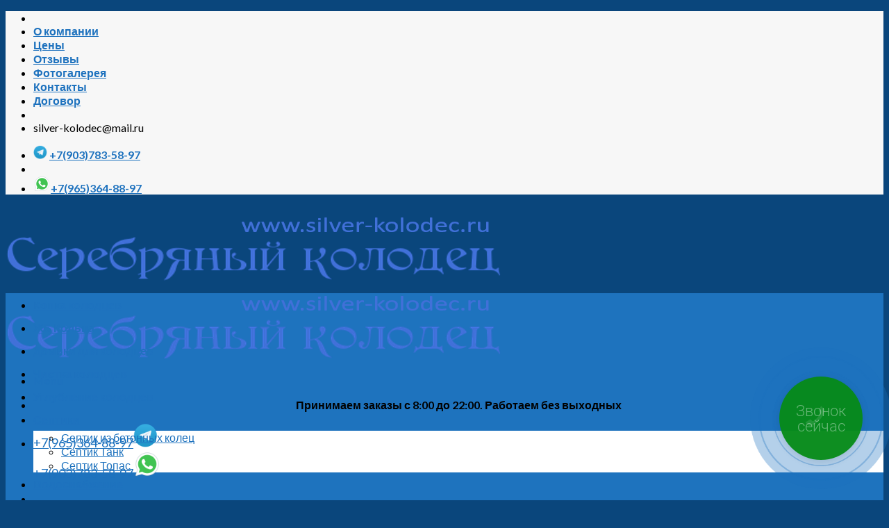

--- FILE ---
content_type: text/html; charset=UTF-8
request_url: https://silver-kolodec.ru/otoplenie/
body_size: 98113
content:
<!DOCTYPE html>
<!--[if IE 9 ]> <html lang="ru-RU" prefix="og: https://ogp.me/ns#" class="ie9 loading-site no-js"> <![endif]-->
<!--[if IE 8 ]> <html lang="ru-RU" prefix="og: https://ogp.me/ns#" class="ie8 loading-site no-js"> <![endif]-->
<!--[if (gte IE 9)|!(IE)]><!--><html lang="ru-RU" prefix="og: https://ogp.me/ns#" class="loading-site no-js"> <!--<![endif]-->
<head>
	<meta charset="UTF-8" />
	<link rel="profile" href="https://gmpg.org/xfn/11" />
	<link rel="pingback" href="https://silver-kolodec.ru/xmlrpc.php" />

	<script>(function(html){html.className = html.className.replace(/\bno-js\b/,'js')})(document.documentElement);</script>
	<style>img:is([sizes="auto" i], [sizes^="auto," i]) { contain-intrinsic-size: 3000px 1500px }</style>
	<meta name="viewport" content="width=device-width, initial-scale=1, maximum-scale=1" />
<!-- SEO от Rank Math - https://rankmath.com/ -->
<title>Монтаж отопления в частном доме в Москве и Московской области - Серебряный Колодец</title>
<meta name="description" content="Монтируем отопление в частных домах в Москве и в Московской области. Лучшие качество и цена. Договор! Гарантия! ☎️ Звоните +7(903)783-58-97, +7(965)364-88-97"/>
<meta name="robots" content="follow, index, max-snippet:-1, max-video-preview:-1, max-image-preview:large"/>
<link rel="canonical" href="https://silver-kolodec.ru/otoplenie/" />
<meta property="og:locale" content="ru_RU" />
<meta property="og:type" content="article" />
<meta property="og:title" content="Монтаж отопления в частном доме в Москве и Московской области - Серебряный Колодец" />
<meta property="og:description" content="Монтируем отопление в частных домах в Москве и в Московской области. Лучшие качество и цена. Договор! Гарантия! ☎️ Звоните +7(903)783-58-97, +7(965)364-88-97" />
<meta property="og:url" content="https://silver-kolodec.ru/otoplenie/" />
<meta property="og:site_name" content="Серебряный Колодец" />
<meta property="og:updated_time" content="2025-02-17T11:27:17+03:00" />
<meta name="twitter:card" content="summary_large_image" />
<meta name="twitter:title" content="Монтаж отопления в частном доме в Москве и Московской области - Серебряный Колодец" />
<meta name="twitter:description" content="Монтируем отопление в частных домах в Москве и в Московской области. Лучшие качество и цена. Договор! Гарантия! ☎️ Звоните +7(903)783-58-97, +7(965)364-88-97" />
<meta name="twitter:label1" content="Время чтения" />
<meta name="twitter:data1" content="6 минут" />
<script type="application/ld+json" class="rank-math-schema">{"@context":"https://schema.org","@graph":[{"@type":"BreadcrumbList","@id":"https://silver-kolodec.ru/otoplenie/#breadcrumb","itemListElement":[{"@type":"ListItem","position":"1","item":{"@id":"https://silver-kolodec.ru","name":"\u0413\u043b\u0430\u0432\u043d\u0430\u044f \u0441\u0442\u0440\u0430\u043d\u0438\u0446\u0430"}},{"@type":"ListItem","position":"2","item":{"@id":"https://silver-kolodec.ru/otoplenie/","name":"\u041e\u0442\u043e\u043f\u043b\u0435\u043d\u0438\u0435"}}]}]}</script>
<!-- /Rank Math WordPress SEO плагин -->

<link rel='dns-prefetch' href='//cdn.jsdelivr.net' />
<link rel='dns-prefetch' href='//use.fontawesome.com' />
<link rel='dns-prefetch' href='//fonts.googleapis.com' />
<link rel="alternate" type="application/rss+xml" title="Серебряный Колодец &raquo; Лента" href="https://silver-kolodec.ru/feed/" />
<link rel="alternate" type="application/rss+xml" title="Серебряный Колодец &raquo; Лента комментариев" href="https://silver-kolodec.ru/comments/feed/" />
<link rel="prefetch" href="https://silver-kolodec.ru/wp-content/themes/flatsome/assets/js/chunk.countup.fe2c1016.js" />
<link rel="prefetch" href="https://silver-kolodec.ru/wp-content/themes/flatsome/assets/js/chunk.sticky-sidebar.a58a6557.js" />
<link rel="prefetch" href="https://silver-kolodec.ru/wp-content/themes/flatsome/assets/js/chunk.tooltips.29144c1c.js" />
<link rel="prefetch" href="https://silver-kolodec.ru/wp-content/themes/flatsome/assets/js/chunk.vendors-popups.947eca5c.js" />
<link rel="prefetch" href="https://silver-kolodec.ru/wp-content/themes/flatsome/assets/js/chunk.vendors-slider.f0d2cbc9.js" />
<script type="text/javascript">
/* <![CDATA[ */
window._wpemojiSettings = {"baseUrl":"https:\/\/s.w.org\/images\/core\/emoji\/15.0.3\/72x72\/","ext":".png","svgUrl":"https:\/\/s.w.org\/images\/core\/emoji\/15.0.3\/svg\/","svgExt":".svg","source":{"concatemoji":"\/\/silver-kolodec.ru\/wp-includes\/js\/wp-emoji-release.min.js?ver=6.7.4"}};
/*! This file is auto-generated */
!function(i,n){var o,s,e;function c(e){try{var t={supportTests:e,timestamp:(new Date).valueOf()};sessionStorage.setItem(o,JSON.stringify(t))}catch(e){}}function p(e,t,n){e.clearRect(0,0,e.canvas.width,e.canvas.height),e.fillText(t,0,0);var t=new Uint32Array(e.getImageData(0,0,e.canvas.width,e.canvas.height).data),r=(e.clearRect(0,0,e.canvas.width,e.canvas.height),e.fillText(n,0,0),new Uint32Array(e.getImageData(0,0,e.canvas.width,e.canvas.height).data));return t.every(function(e,t){return e===r[t]})}function u(e,t,n){switch(t){case"flag":return n(e,"\ud83c\udff3\ufe0f\u200d\u26a7\ufe0f","\ud83c\udff3\ufe0f\u200b\u26a7\ufe0f")?!1:!n(e,"\ud83c\uddfa\ud83c\uddf3","\ud83c\uddfa\u200b\ud83c\uddf3")&&!n(e,"\ud83c\udff4\udb40\udc67\udb40\udc62\udb40\udc65\udb40\udc6e\udb40\udc67\udb40\udc7f","\ud83c\udff4\u200b\udb40\udc67\u200b\udb40\udc62\u200b\udb40\udc65\u200b\udb40\udc6e\u200b\udb40\udc67\u200b\udb40\udc7f");case"emoji":return!n(e,"\ud83d\udc26\u200d\u2b1b","\ud83d\udc26\u200b\u2b1b")}return!1}function f(e,t,n){var r="undefined"!=typeof WorkerGlobalScope&&self instanceof WorkerGlobalScope?new OffscreenCanvas(300,150):i.createElement("canvas"),a=r.getContext("2d",{willReadFrequently:!0}),o=(a.textBaseline="top",a.font="600 32px Arial",{});return e.forEach(function(e){o[e]=t(a,e,n)}),o}function t(e){var t=i.createElement("script");t.src=e,t.defer=!0,i.head.appendChild(t)}"undefined"!=typeof Promise&&(o="wpEmojiSettingsSupports",s=["flag","emoji"],n.supports={everything:!0,everythingExceptFlag:!0},e=new Promise(function(e){i.addEventListener("DOMContentLoaded",e,{once:!0})}),new Promise(function(t){var n=function(){try{var e=JSON.parse(sessionStorage.getItem(o));if("object"==typeof e&&"number"==typeof e.timestamp&&(new Date).valueOf()<e.timestamp+604800&&"object"==typeof e.supportTests)return e.supportTests}catch(e){}return null}();if(!n){if("undefined"!=typeof Worker&&"undefined"!=typeof OffscreenCanvas&&"undefined"!=typeof URL&&URL.createObjectURL&&"undefined"!=typeof Blob)try{var e="postMessage("+f.toString()+"("+[JSON.stringify(s),u.toString(),p.toString()].join(",")+"));",r=new Blob([e],{type:"text/javascript"}),a=new Worker(URL.createObjectURL(r),{name:"wpTestEmojiSupports"});return void(a.onmessage=function(e){c(n=e.data),a.terminate(),t(n)})}catch(e){}c(n=f(s,u,p))}t(n)}).then(function(e){for(var t in e)n.supports[t]=e[t],n.supports.everything=n.supports.everything&&n.supports[t],"flag"!==t&&(n.supports.everythingExceptFlag=n.supports.everythingExceptFlag&&n.supports[t]);n.supports.everythingExceptFlag=n.supports.everythingExceptFlag&&!n.supports.flag,n.DOMReady=!1,n.readyCallback=function(){n.DOMReady=!0}}).then(function(){return e}).then(function(){var e;n.supports.everything||(n.readyCallback(),(e=n.source||{}).concatemoji?t(e.concatemoji):e.wpemoji&&e.twemoji&&(t(e.twemoji),t(e.wpemoji)))}))}((window,document),window._wpemojiSettings);
/* ]]> */
</script>
<style id='wp-emoji-styles-inline-css' type='text/css'>

	img.wp-smiley, img.emoji {
		display: inline !important;
		border: none !important;
		box-shadow: none !important;
		height: 1em !important;
		width: 1em !important;
		margin: 0 0.07em !important;
		vertical-align: -0.1em !important;
		background: none !important;
		padding: 0 !important;
	}
</style>
<style id='wp-block-library-inline-css' type='text/css'>
:root{--wp-admin-theme-color:#007cba;--wp-admin-theme-color--rgb:0,124,186;--wp-admin-theme-color-darker-10:#006ba1;--wp-admin-theme-color-darker-10--rgb:0,107,161;--wp-admin-theme-color-darker-20:#005a87;--wp-admin-theme-color-darker-20--rgb:0,90,135;--wp-admin-border-width-focus:2px;--wp-block-synced-color:#7a00df;--wp-block-synced-color--rgb:122,0,223;--wp-bound-block-color:var(--wp-block-synced-color)}@media (min-resolution:192dpi){:root{--wp-admin-border-width-focus:1.5px}}.wp-element-button{cursor:pointer}:root{--wp--preset--font-size--normal:16px;--wp--preset--font-size--huge:42px}:root .has-very-light-gray-background-color{background-color:#eee}:root .has-very-dark-gray-background-color{background-color:#313131}:root .has-very-light-gray-color{color:#eee}:root .has-very-dark-gray-color{color:#313131}:root .has-vivid-green-cyan-to-vivid-cyan-blue-gradient-background{background:linear-gradient(135deg,#00d084,#0693e3)}:root .has-purple-crush-gradient-background{background:linear-gradient(135deg,#34e2e4,#4721fb 50%,#ab1dfe)}:root .has-hazy-dawn-gradient-background{background:linear-gradient(135deg,#faaca8,#dad0ec)}:root .has-subdued-olive-gradient-background{background:linear-gradient(135deg,#fafae1,#67a671)}:root .has-atomic-cream-gradient-background{background:linear-gradient(135deg,#fdd79a,#004a59)}:root .has-nightshade-gradient-background{background:linear-gradient(135deg,#330968,#31cdcf)}:root .has-midnight-gradient-background{background:linear-gradient(135deg,#020381,#2874fc)}.has-regular-font-size{font-size:1em}.has-larger-font-size{font-size:2.625em}.has-normal-font-size{font-size:var(--wp--preset--font-size--normal)}.has-huge-font-size{font-size:var(--wp--preset--font-size--huge)}.has-text-align-center{text-align:center}.has-text-align-left{text-align:left}.has-text-align-right{text-align:right}#end-resizable-editor-section{display:none}.aligncenter{clear:both}.items-justified-left{justify-content:flex-start}.items-justified-center{justify-content:center}.items-justified-right{justify-content:flex-end}.items-justified-space-between{justify-content:space-between}.screen-reader-text{border:0;clip:rect(1px,1px,1px,1px);clip-path:inset(50%);height:1px;margin:-1px;overflow:hidden;padding:0;position:absolute;width:1px;word-wrap:normal!important}.screen-reader-text:focus{background-color:#ddd;clip:auto!important;clip-path:none;color:#444;display:block;font-size:1em;height:auto;left:5px;line-height:normal;padding:15px 23px 14px;text-decoration:none;top:5px;width:auto;z-index:100000}html :where(.has-border-color){border-style:solid}html :where([style*=border-top-color]){border-top-style:solid}html :where([style*=border-right-color]){border-right-style:solid}html :where([style*=border-bottom-color]){border-bottom-style:solid}html :where([style*=border-left-color]){border-left-style:solid}html :where([style*=border-width]){border-style:solid}html :where([style*=border-top-width]){border-top-style:solid}html :where([style*=border-right-width]){border-right-style:solid}html :where([style*=border-bottom-width]){border-bottom-style:solid}html :where([style*=border-left-width]){border-left-style:solid}html :where(img[class*=wp-image-]){height:auto;max-width:100%}:where(figure){margin:0 0 1em}html :where(.is-position-sticky){--wp-admin--admin-bar--position-offset:var(--wp-admin--admin-bar--height,0px)}@media screen and (max-width:600px){html :where(.is-position-sticky){--wp-admin--admin-bar--position-offset:0px}}
</style>
<style id='classic-theme-styles-inline-css' type='text/css'>
/*! This file is auto-generated */
.wp-block-button__link{color:#fff;background-color:#32373c;border-radius:9999px;box-shadow:none;text-decoration:none;padding:calc(.667em + 2px) calc(1.333em + 2px);font-size:1.125em}.wp-block-file__button{background:#32373c;color:#fff;text-decoration:none}
</style>
<link rel='stylesheet' id='buttonizer_frontend_style-css' href='//silver-kolodec.ru/wp-content/plugins/buttonizer-multifunctional-button-premium/assets/frontend__premium_only.css?v=2c837ab2c7cadbdc35b5bd7115e9eff1&#038;ver=6.7.4' type='text/css' media='all' />
<link rel='stylesheet' id='buttonizer-icon-library-css' href='//use.fontawesome.com/releases/v5.14.0/css/all.css?ver=6.7.4' type='text/css' media='all' />
<link rel='stylesheet' id='contact-form-7-css' href='//silver-kolodec.ru/wp-content/plugins/contact-form-7/includes/css/styles.css?ver=6.0.4' type='text/css' media='all' />
<link rel='stylesheet' id='dalt-general-css' href='//silver-kolodec.ru/wp-content/plugins/league-table/public/assets/css/general-min.css?ver=2.09' type='text/css' media='all' />
<link rel='stylesheet' id='flatsome-main-css' href='//silver-kolodec.ru/wp-content/themes/flatsome/assets/css/flatsome.css?ver=3.15.6' type='text/css' media='all' />
<style id='flatsome-main-inline-css' type='text/css'>
@font-face {
				font-family: "fl-icons";
				font-display: block;
				src: url(https://silver-kolodec.ru/wp-content/themes/flatsome/assets/css/icons/fl-icons.eot?v=3.15.6);
				src:
					url(https://silver-kolodec.ru/wp-content/themes/flatsome/assets/css/icons/fl-icons.eot#iefix?v=3.15.6) format("embedded-opentype"),
					url(https://silver-kolodec.ru/wp-content/themes/flatsome/assets/css/icons/fl-icons.woff2?v=3.15.6) format("woff2"),
					url(https://silver-kolodec.ru/wp-content/themes/flatsome/assets/css/icons/fl-icons.ttf?v=3.15.6) format("truetype"),
					url(https://silver-kolodec.ru/wp-content/themes/flatsome/assets/css/icons/fl-icons.woff?v=3.15.6) format("woff"),
					url(https://silver-kolodec.ru/wp-content/themes/flatsome/assets/css/icons/fl-icons.svg?v=3.15.6#fl-icons) format("svg");
			}
</style>
<link rel='stylesheet' id='flatsome-style-css' href='//silver-kolodec.ru/wp-content/themes/flatsome-child/style.css?ver=3.0' type='text/css' media='all' />
<link rel='stylesheet' id='flatsome-googlefonts-css' href='//fonts.googleapis.com/css?family=Lato%3Aregular%2C700%2C400%2C700%7CDancing+Script%3Aregular%2C400&#038;display=swap&#038;ver=3.9' type='text/css' media='all' />
<script type="text/javascript" src="//silver-kolodec.ru/wp-includes/js/jquery/jquery.min.js?ver=3.7.1" id="jquery-core-js"></script>
<script type="text/javascript" src="//silver-kolodec.ru/wp-includes/js/jquery/jquery-migrate.min.js?ver=3.4.1" id="jquery-migrate-js"></script>
<link rel="https://api.w.org/" href="https://silver-kolodec.ru/wp-json/" /><link rel="alternate" title="JSON" type="application/json" href="https://silver-kolodec.ru/wp-json/wp/v2/pages/1077" /><link rel="EditURI" type="application/rsd+xml" title="RSD" href="https://silver-kolodec.ru/xmlrpc.php?rsd" />
<meta name="generator" content="WordPress 6.7.4" />
<link rel='shortlink' href='https://silver-kolodec.ru/?p=1077' />
<link rel="alternate" title="oEmbed (JSON)" type="application/json+oembed" href="https://silver-kolodec.ru/wp-json/oembed/1.0/embed?url=https%3A%2F%2Fsilver-kolodec.ru%2Fotoplenie%2F" />
<link rel="alternate" title="oEmbed (XML)" type="text/xml+oembed" href="https://silver-kolodec.ru/wp-json/oembed/1.0/embed?url=https%3A%2F%2Fsilver-kolodec.ru%2Fotoplenie%2F&#038;format=xml" />
<link href="https://fonts.googleapis.com/css?family=Open+Sans&#038;subset=cyrillic,cyrillic-ext,greek,greek-ext,latin-ext,vietnamese" rel="stylesheet"><style>.bg{opacity: 0; transition: opacity 1s; -webkit-transition: opacity 1s;} .bg-loaded{opacity: 1;}</style><!--[if IE]><link rel="stylesheet" type="text/css" href="https://silver-kolodec.ru/wp-content/themes/flatsome/assets/css/ie-fallback.css"><script src="//cdnjs.cloudflare.com/ajax/libs/html5shiv/3.6.1/html5shiv.js"></script><script>var head = document.getElementsByTagName('head')[0],style = document.createElement('style');style.type = 'text/css';style.styleSheet.cssText = ':before,:after{content:none !important';head.appendChild(style);setTimeout(function(){head.removeChild(style);}, 0);</script><script src="https://silver-kolodec.ru/wp-content/themes/flatsome/assets/libs/ie-flexibility.js"></script><![endif]--><style id="custom-css" type="text/css">:root {--primary-color: #1e72be;}.header-main{height: 110px}#logo img{max-height: 110px}#logo{width:300px;}.header-bottom{min-height: 30px}.header-top{min-height: 30px}.transparent .header-main{height: 90px}.transparent #logo img{max-height: 90px}.has-transparent + .page-title:first-of-type,.has-transparent + #main > .page-title,.has-transparent + #main > div > .page-title,.has-transparent + #main .page-header-wrapper:first-of-type .page-title{padding-top: 170px;}.header.show-on-scroll,.stuck .header-main{height:90px!important}.stuck #logo img{max-height: 90px!important}.search-form{ width: 93%;}.header-bg-color {background-color: #ffffff}.header-bottom {background-color: #1E73BE}.stuck .header-main .nav > li > a{line-height: 50px }.header-bottom-nav > li > a{line-height: 33px }@media (max-width: 549px) {.header-main{height: 70px}#logo img{max-height: 70px}}.nav-dropdown-has-arrow.nav-dropdown-has-border li.has-dropdown:before{border-bottom-color: #FFFFFF;}.nav .nav-dropdown{border-color: #FFFFFF }.nav-dropdown-has-arrow li.has-dropdown:after{border-bottom-color: #FFFFFF;}.nav .nav-dropdown{background-color: #FFFFFF}.header-top{background-color:#F7F7F7!important;}/* Color */.accordion-title.active, .has-icon-bg .icon .icon-inner,.logo a, .primary.is-underline, .primary.is-link, .badge-outline .badge-inner, .nav-outline > li.active> a,.nav-outline >li.active > a, .cart-icon strong,[data-color='primary'], .is-outline.primary{color: #1e72be;}/* Color !important */[data-text-color="primary"]{color: #1e72be!important;}/* Background Color */[data-text-bg="primary"]{background-color: #1e72be;}/* Background */.scroll-to-bullets a,.featured-title, .label-new.menu-item > a:after, .nav-pagination > li > .current,.nav-pagination > li > span:hover,.nav-pagination > li > a:hover,.has-hover:hover .badge-outline .badge-inner,button[type="submit"], .button.wc-forward:not(.checkout):not(.checkout-button), .button.submit-button, .button.primary:not(.is-outline),.featured-table .title,.is-outline:hover, .has-icon:hover .icon-label,.nav-dropdown-bold .nav-column li > a:hover, .nav-dropdown.nav-dropdown-bold > li > a:hover, .nav-dropdown-bold.dark .nav-column li > a:hover, .nav-dropdown.nav-dropdown-bold.dark > li > a:hover, .header-vertical-menu__opener ,.is-outline:hover, .tagcloud a:hover,.grid-tools a, input[type='submit']:not(.is-form), .box-badge:hover .box-text, input.button.alt,.nav-box > li > a:hover,.nav-box > li.active > a,.nav-pills > li.active > a ,.current-dropdown .cart-icon strong, .cart-icon:hover strong, .nav-line-bottom > li > a:before, .nav-line-grow > li > a:before, .nav-line > li > a:before,.banner, .header-top, .slider-nav-circle .flickity-prev-next-button:hover svg, .slider-nav-circle .flickity-prev-next-button:hover .arrow, .primary.is-outline:hover, .button.primary:not(.is-outline), input[type='submit'].primary, input[type='submit'].primary, input[type='reset'].button, input[type='button'].primary, .badge-inner{background-color: #1e72be;}/* Border */.nav-vertical.nav-tabs > li.active > a,.scroll-to-bullets a.active,.nav-pagination > li > .current,.nav-pagination > li > span:hover,.nav-pagination > li > a:hover,.has-hover:hover .badge-outline .badge-inner,.accordion-title.active,.featured-table,.is-outline:hover, .tagcloud a:hover,blockquote, .has-border, .cart-icon strong:after,.cart-icon strong,.blockUI:before, .processing:before,.loading-spin, .slider-nav-circle .flickity-prev-next-button:hover svg, .slider-nav-circle .flickity-prev-next-button:hover .arrow, .primary.is-outline:hover{border-color: #1e72be}.nav-tabs > li.active > a{border-top-color: #1e72be}.widget_shopping_cart_content .blockUI.blockOverlay:before { border-left-color: #1e72be }.woocommerce-checkout-review-order .blockUI.blockOverlay:before { border-left-color: #1e72be }/* Fill */.slider .flickity-prev-next-button:hover svg,.slider .flickity-prev-next-button:hover .arrow{fill: #1e72be;}/* Background Color */[data-icon-label]:after, .secondary.is-underline:hover,.secondary.is-outline:hover,.icon-label,.button.secondary:not(.is-outline),.button.alt:not(.is-outline), .badge-inner.on-sale, .button.checkout, .single_add_to_cart_button, .current .breadcrumb-step{ background-color:#0a467c; }[data-text-bg="secondary"]{background-color: #0a467c;}/* Color */.secondary.is-underline,.secondary.is-link, .secondary.is-outline,.stars a.active, .star-rating:before, .woocommerce-page .star-rating:before,.star-rating span:before, .color-secondary{color: #0a467c}/* Color !important */[data-text-color="secondary"]{color: #0a467c!important;}/* Border */.secondary.is-outline:hover{border-color:#0a467c}.success.is-underline:hover,.success.is-outline:hover,.success{background-color: #14d62c}.success-color, .success.is-link, .success.is-outline{color: #14d62c;}.success-border{border-color: #14d62c!important;}/* Color !important */[data-text-color="success"]{color: #14d62c!important;}/* Background Color */[data-text-bg="success"]{background-color: #14d62c;}.alert.is-underline:hover,.alert.is-outline:hover,.alert{background-color: #068b17}.alert.is-link, .alert.is-outline, .color-alert{color: #068b17;}/* Color !important */[data-text-color="alert"]{color: #068b17!important;}/* Background Color */[data-text-bg="alert"]{background-color: #068b17;}body{font-family:"Lato", sans-serif}body{font-weight: 400}.nav > li > a {font-family:"Lato", sans-serif;}.mobile-sidebar-levels-2 .nav > li > ul > li > a {font-family:"Lato", sans-serif;}.nav > li > a {font-weight: 700;}.mobile-sidebar-levels-2 .nav > li > ul > li > a {font-weight: 700;}h1,h2,h3,h4,h5,h6,.heading-font, .off-canvas-center .nav-sidebar.nav-vertical > li > a{font-family: "Lato", sans-serif;}h1,h2,h3,h4,h5,h6,.heading-font,.banner h1,.banner h2{font-weight: 700;}.alt-font{font-family: "Dancing Script", sans-serif;}.alt-font{font-weight: 400!important;}a{color: #1e72be;}a:hover{color: #0a467c;}.tagcloud a:hover{border-color: #0a467c;background-color: #0a467c;}.absolute-footer, html{background-color: #0a467c}.label-new.menu-item > a:after{content:"Новое";}.label-hot.menu-item > a:after{content:"Горячее предложение";}.label-sale.menu-item > a:after{content:"Распродажа";}.label-popular.menu-item > a:after{content:"Самые популярные";}</style><!-- Yandex.Metrika counter --> <script type="text/javascript" > (function(m,e,t,r,i,k,a){m[i]=m[i]||function(){(m[i].a=m[i].a||[]).push(arguments)}; m[i].l=1*new Date();k=e.createElement(t),a=e.getElementsByTagName(t)[0],k.async=1,k.src=r,a.parentNode.insertBefore(k,a)}) (window, document, "script", "https://mc.yandex.ru/metrika/tag.js", "ym"); ym(74737870, "init", {  id:74737870, clickmap:true, trackLinks:true, webvisor:true, accurateTrackBounce:true }); </script> <noscript><div><img src="https://mc.yandex.ru/watch/74737870" style="position:absolute; left:-9999px;" alt="" /></div></noscript> <!-- /Yandex.Metrika counter --></head>

<body data-rsssl=1 class="page-template page-template-page-blank page-template-page-blank-php page page-id-1077 lightbox nav-dropdown-has-arrow nav-dropdown-has-shadow nav-dropdown-has-border">


<a class="skip-link screen-reader-text" href="#main">Skip to content</a>

<div id="wrapper">

	
	<header id="header" class="header has-sticky sticky-jump">
		<div class="header-wrapper">
			<div id="top-bar" class="header-top ">
    <div class="flex-row container">
      <div class="flex-col hide-for-medium flex-left">
          <ul class="nav nav-left medium-nav-center nav-small  nav-divided">
                        </ul>
      </div>

      <div class="flex-col hide-for-medium flex-center">
          <ul class="nav nav-center nav-small  nav-divided">
                        </ul>
      </div>

      <div class="flex-col hide-for-medium flex-right">
         <ul class="nav top-bar-nav nav-right nav-small  nav-divided">
              <li class="header-divider"></li><li id="menu-item-29" class="menu-item menu-item-type-post_type menu-item-object-page menu-item-29 menu-item-design-default"><a href="https://silver-kolodec.ru/o-kompanii/" class="nav-top-link">О компании</a></li>
<li id="menu-item-28" class="menu-item menu-item-type-post_type menu-item-object-page menu-item-28 menu-item-design-default"><a href="https://silver-kolodec.ru/czeny/" class="nav-top-link">Цены</a></li>
<li id="menu-item-36" class="menu-item menu-item-type-post_type menu-item-object-page menu-item-36 menu-item-design-default"><a href="https://silver-kolodec.ru/otzyvy/" class="nav-top-link">Отзывы</a></li>
<li id="menu-item-27" class="menu-item menu-item-type-post_type menu-item-object-page menu-item-27 menu-item-design-default"><a href="https://silver-kolodec.ru/fotogalereya/" class="nav-top-link">Фотогалерея</a></li>
<li id="menu-item-26" class="menu-item menu-item-type-post_type menu-item-object-page menu-item-26 menu-item-design-default"><a href="https://silver-kolodec.ru/kontakty/" class="nav-top-link">Контакты</a></li>
<li id="menu-item-535" class="menu-item menu-item-type-post_type menu-item-object-page menu-item-535 menu-item-design-default"><a href="https://silver-kolodec.ru/dogovor/" class="nav-top-link">Договор</a></li>
<li class="header-divider"></li><li class="html custom html_top_right_text">silver-kolodec@mail.ru</li>          </ul>
      </div>

            <div class="flex-col show-for-medium flex-grow">
          <ul class="nav nav-center nav-small mobile-nav  nav-divided">
              <li class="html custom html_nav_position_text_top"><a href="tg://resolve?domain=SerebrianyiKolodets"><img alt="" src="/wp-content/uploads/2025/02/telegram.png" style="height:20px; width:20px" /></a> <a><span style="font-size:18px"><span style="color:#4170d8"><a href="tel: +79037835897" target="_blank">+7(903)783-58-97</a></li><li class="header-divider"></li><li class="html custom html_nav_position_text"><a href="https://wa.me/79037835897" target="_blank"><img alt="" src="/wp-content/uploads/2025/02/whatsapp.png" style="height:25px; width:25px" /></a><a href="tel: +79653648897" target="_blank">+7(965)364-88-97</a></li>          </ul>
      </div>
      
    </div>
</div>
<div id="masthead" class="header-main ">
      <div class="header-inner flex-row container logo-left medium-logo-center" role="navigation">

          <!-- Logo -->
          <div id="logo" class="flex-col logo">
            
<!-- Header logo -->
<a href="https://silver-kolodec.ru/" title="Серебряный Колодец - Колодцы, септики, водоснабжение под ключ" rel="home">
		<img width="723" height="142" src="https://silver-kolodec.ru/wp-content/uploads/2021/03/logo1.png" class="header_logo header-logo" alt="Серебряный Колодец"/><img  width="723" height="142" src="https://silver-kolodec.ru/wp-content/uploads/2021/03/logo1.png" class="header-logo-dark" alt="Серебряный Колодец"/></a>
          </div>

          <!-- Mobile Left Elements -->
          <div class="flex-col show-for-medium flex-left">
            <ul class="mobile-nav nav nav-left ">
              <li class="nav-icon has-icon">
  		<a href="#" data-open="#main-menu" data-pos="left" data-bg="main-menu-overlay" data-color="" class="is-small" aria-label="Menu" aria-controls="main-menu" aria-expanded="false">
		
		  <i class="icon-menu" ></i>
		  <span class="menu-title uppercase hide-for-small">Menu</span>		</a>
	</li>            </ul>
          </div>

          <!-- Left Elements -->
          <div class="flex-col hide-for-medium flex-left
            flex-grow">
            <ul class="header-nav header-nav-main nav nav-left  nav-uppercase" >
              <li class="html custom html_topbar_left"><strong class="uppercase"><center>Принимаем заказы с 8:00 до 22:00. Работаем без выходных</center></strong></li>            </ul>
          </div>

          <!-- Right Elements -->
          <div class="flex-col hide-for-medium flex-right">
            <ul class="header-nav header-nav-main nav nav-right  nav-uppercase">
              <li class="html custom html_topbar_right"><p><span style="font-size:18px"><span style="color:#4170d8"><a href="tel: +79653648897" target="_blank">+7(965)364-88-97</a><a href="tg://resolve?domain=SerebrianyiKolodets"><img alt="" src="/wp-content/uploads/2025/02/telegram.png" style="height:35px; width:35px" /></a><br />
<a href="tel: +79037835897" target="_blank">+7(903)783-58-97</a><a href="https://wa.me/79037835897" target="_blank"><img alt="" src="/wp-content/uploads/2025/02/whatsapp.png" style="height:40px; width:40px" /> </a></p></li><li class="header-divider"></li><li class="html header-button-1">
	<div class="header-button">
	<a href="#callbackwidget" class="button primary"  style="border-radius:7px;">
    <span>Заказать звонок</span>
  </a>
	</div>
</li>


            </ul>
          </div>

          <!-- Mobile Right Elements -->
          <div class="flex-col show-for-medium flex-right">
            <ul class="mobile-nav nav nav-right ">
                          </ul>
          </div>

      </div>
     
            <div class="container"><div class="top-divider full-width"></div></div>
      </div><div id="wide-nav" class="header-bottom wide-nav nav-dark hide-for-medium">
    <div class="flex-row container">

                        <div class="flex-col hide-for-medium flex-left">
                <ul class="nav header-nav header-bottom-nav nav-left  nav-size-small nav-spacing-small nav-uppercase">
                    <li id="menu-item-61" class="menu-item menu-item-type-post_type menu-item-object-page menu-item-61 menu-item-design-default"><a href="https://silver-kolodec.ru/kopka-kolodczev/" class="nav-top-link">Копка колодцев</a></li>
<li id="menu-item-59" class="menu-item menu-item-type-post_type menu-item-object-page menu-item-59 menu-item-design-default"><a href="https://silver-kolodec.ru/kolcza-kolodeznye/" class="nav-top-link">ЖБ Кольца</a></li>
<li id="menu-item-58" class="menu-item menu-item-type-post_type menu-item-object-page menu-item-58 menu-item-design-default"><a href="https://silver-kolodec.ru/domiki-dlya-kolodczev/" class="nav-top-link">Домики для колодцев</a></li>
<li id="menu-item-60" class="menu-item menu-item-type-post_type menu-item-object-page menu-item-60 menu-item-design-default"><a href="https://silver-kolodec.ru/chistka-kolodczev/" class="nav-top-link">Чистка колодцев</a></li>
<li id="menu-item-56" class="menu-item menu-item-type-post_type menu-item-object-page menu-item-56 menu-item-design-default"><a href="https://silver-kolodec.ru/uglublenie-kolodczev/" class="nav-top-link">Углубление колодцев</a></li>
<li id="menu-item-55" class="menu-item menu-item-type-post_type menu-item-object-page menu-item-has-children menu-item-55 menu-item-design-default has-dropdown"><a href="https://silver-kolodec.ru/septiki/" class="nav-top-link">Септики<i class="icon-angle-down" ></i></a>
<ul class="sub-menu nav-dropdown nav-dropdown-simple">
	<li id="menu-item-533" class="menu-item menu-item-type-post_type menu-item-object-page menu-item-533"><a href="https://silver-kolodec.ru/septik-iz-betonnyh-kolecz/">Септик из бетонных колец</a></li>
	<li id="menu-item-532" class="menu-item menu-item-type-post_type menu-item-object-page menu-item-532"><a href="https://silver-kolodec.ru/septik-tank/">Септик Танк</a></li>
	<li id="menu-item-768" class="menu-item menu-item-type-post_type menu-item-object-page menu-item-768"><a href="https://silver-kolodec.ru/septik-topas/">Септик Топас</a></li>
</ul>
</li>
<li id="menu-item-57" class="menu-item menu-item-type-post_type menu-item-object-page menu-item-57 menu-item-design-default"><a href="https://silver-kolodec.ru/vodosnabzhenie/" class="nav-top-link">Водоснабжение</a></li>
<li id="menu-item-1110" class="menu-item menu-item-type-post_type menu-item-object-page current-menu-item page_item page-item-1077 current_page_item menu-item-1110 active menu-item-design-default"><a href="https://silver-kolodec.ru/otoplenie/" aria-current="page" class="nav-top-link">Отопление</a></li>
<li id="menu-item-54" class="menu-item menu-item-type-post_type menu-item-object-page menu-item-54 menu-item-design-default"><a href="https://silver-kolodec.ru/dopolnitelnye-uslugi/" class="nav-top-link">Доп. услуги</a></li>
                </ul>
            </div>
            
            
                        <div class="flex-col hide-for-medium flex-right flex-grow">
              <ul class="nav header-nav header-bottom-nav nav-right  nav-size-small nav-spacing-small nav-uppercase">
                                 </ul>
            </div>
            
            
    </div>
</div>

<div class="header-bg-container fill"><div class="header-bg-image fill"></div><div class="header-bg-color fill"></div></div>		</div>
	</header>

	
	<main id="main" class="">


<div id="content" role="main" class="content-area">

		
				<section class="section dark" id="section_98066338">
		<div class="bg section-bg fill bg-fill  " >

			
			
			

		</div>

		

		<div class="section-content relative">
			
<div class="row"  id="row-642646383">

	<div id="col-1598726520" class="col small-12 large-12"  >
				<div class="col-inner text-center" style="background-color:rgba(10, 70, 124, 0.7);" >
			
	<div class="is-border"
		style="border-width:6px 6px 6px 6px;">
	</div>
			
	<div id="gap-697608512" class="gap-element clearfix" style="display:block; height:auto;">
		
<style>
#gap-697608512 {
  padding-top: 30px;
}
</style>
	</div>
	
<h1 class="uppercase" style="text-align: center;">Монтаж отопления в частном доме</h1>
<p style="text-align: center;"><span style="font-size: 120%;">Монтаж отопления в частном доме от профессионалов компании &#171;Серебряный колодец&#187;.</span></p>
<p style="text-align: center;"><span style="font-size: 120%;">От 55 000 р. за точку</span></p>
<p style="text-align: center;"><span style="font-size: 120%;">Предварительный выезд на объект – бесплатно.</span></p>
	<div id="gap-115027821" class="gap-element clearfix" style="display:block; height:auto;">
		
<style>
#gap-115027821 {
  padding-top: 30px;
}
</style>
	</div>
	
<a href="#callbackwidget" target="_self" class="button success box-shadow-1 box-shadow-3-hover"  style="border-radius:10px;">
    <span>Заказать монтаж отопления</span>
  </a>

		</div>
				
<style>
#col-1598726520 > .col-inner {
  padding: 16px 16px 16px 16px;
}
</style>
	</div>

	
</div>
		</div>

		
<style>
#section_98066338 {
  padding-top: 30px;
  padding-bottom: 30px;
  min-height: 500px;
  background-color: rgb(40, 40, 40);
}
#section_98066338 .section-bg.bg-loaded {
  background-image: url(https://silver-kolodec.ru/wp-content/uploads/2021/03/otoplenie.jpg);
}
#section_98066338 .section-bg {
  background-position: 50% 50%;
}
#section_98066338 .ux-shape-divider--top svg {
  height: 150px;
  --divider-top-width: 100%;
}
#section_98066338 .ux-shape-divider--bottom svg {
  height: 150px;
  --divider-width: 100%;
}
</style>
	</section>
	
	<section class="section" id="section_1424441697">
		<div class="bg section-bg fill bg-fill  bg-loaded" >

			
			
			
	<div class="is-border"
		style="border-color:rgb(235, 235, 235);border-width:1px 0px 0px 0px;">
	</div>

		</div>

		

		<div class="section-content relative">
			
<div class="row"  id="row-1195745078">

	<div id="col-1741332831" class="col medium-7 small-12 large-7"  >
				<div class="col-inner text-left"  >
			
			
<p>Одним из главных отличий автономного отопления от центрального является то, что в первом случае монтаж всех элементов выполняется внутри самого дома.</p>
<p>Для обеспечения стабильной и бесперебойной работы системы отопления ее монтаж должны выполнять опытные специалисты. Они гарантированно выполнят качественное подключение системы, которая эффективно будет выполнять свою функцию. В результате в вашем доме всегда будет тепло.</p>
<p>В настоящий момент существует множество различных конструктивных решений, которые помогут организовать отопление частного дома. Если вы обратитесь за помощью в нашу компанию, то получите профессиональный монтаж отопления под ключ с учетом всех ваших пожеланий. Что касается стоимости, то в нашей компании на услугу отопление в частном доме цена небольшая и вполне доступная. Специалисты помогут вам выбрать наиболее оптимальный вариант системы, необходимые материалы и оборудование, а также они выполнят качественный монтаж и подключение.</p>
		</div>
					</div>

	

	<div id="col-264108941" class="col medium-5 small-12 large-5"  >
				<div class="col-inner box-shadow-1 box-shadow-3-hover"  >
			
	<div class="is-border"
		style="border-color:rgb(30, 114, 190);border-width:6px 6px 6px 6px;">
	</div>
			
	<div class="img has-hover x md-x lg-x y md-y lg-y" id="image_765237803">
								<div class="img-inner dark" >
			<img fetchpriority="high" decoding="async" width="600" height="715" src="https://silver-kolodec.ru/wp-content/uploads/2021/03/otoplenie7.jpg" class="attachment-large size-large" alt="" srcset="https://silver-kolodec.ru/wp-content/uploads/2021/03/otoplenie7.jpg 600w, https://silver-kolodec.ru/wp-content/uploads/2021/03/otoplenie7-336x400.jpg 336w" sizes="(max-width: 600px) 100vw, 600px" />						
					</div>
								
<style>
#image_765237803 {
  width: 100%;
}
</style>
	</div>
	
		</div>
				
<style>
#col-264108941 > .col-inner {
  padding: 5px 5px 5px 5px;
}
</style>
	</div>

	
</div>
		</div>

		
<style>
#section_1424441697 {
  padding-top: 60px;
  padding-bottom: 60px;
  min-height: 300px;
  background-color: rgb(245, 245, 245);
}
#section_1424441697 .ux-shape-divider--top svg {
  height: 150px;
  --divider-top-width: 100%;
}
#section_1424441697 .ux-shape-divider--bottom svg {
  height: 150px;
  --divider-width: 100%;
}
</style>
	</section>
	
	<section class="section dark has-parallax" id="section_744278278">
		<div class="bg section-bg fill bg-fill  " data-parallax-container=".section" data-parallax-background data-parallax="-10">

			
			
			

		</div>

		

		<div class="section-content relative">
			
<div class="row"  id="row-1910888">

	<div id="col-2002432027" class="col small-12 large-12"  >
				<div class="col-inner text-center" style="background-color:rgba(10, 70, 124, 0.7);" >
			
	<div class="is-border"
		style="border-width:6px 6px 6px 6px;">
	</div>
			
<h2 class="uppercase" style="text-align: center;">Как происходит монтаж отопительной системы</h2>
<p style="text-align: left;">Установка системы отопления в частном доме не займет много времени. Обычно на это уходит от 2 до 6 дней. На сроки влияет площадь дома, схема разводки, тип устанавливаемого оборудования.</p>
<p style="text-align: left;">Отопление частного дома под ключ должно монтироваться строго с соблюдением следующих требований:</p>
<ol style="text-align: left;">
<li>Выбор схемы установки оборудования и комплектующих элементов.</li>
<li>Сборка и последующий монтаж радиаторных батарей.</li>
<li>Установка креплений для фиксации труб с теплоносителем.</li>
<li>Монтаж трубопроводной системы.</li>
<li>Подсоединение трубопровода к оборудованию и радиаторам.</li>
<li>Монтаж дымоотводной системы и отопительного котла.</li>
</ol>
<p style="text-align: left;">Далее специалисты заливают в систему отопления теплоноситель, после чего можно протестировать систему на работоспособность.</p>
		</div>
				
<style>
#col-2002432027 > .col-inner {
  padding: 16px 16px 16px 16px;
}
</style>
	</div>

	
</div>
		</div>

		
<style>
#section_744278278 {
  padding-top: 30px;
  padding-bottom: 30px;
  background-color: rgb(40, 40, 40);
}
#section_744278278 .section-bg.bg-loaded {
  background-image: url(https://silver-kolodec.ru/wp-content/uploads/2021/03/fonstola.ru_52369_1366x768.jpg);
}
#section_744278278 .ux-shape-divider--top svg {
  height: 150px;
  --divider-top-width: 100%;
}
#section_744278278 .ux-shape-divider--bottom svg {
  height: 150px;
  --divider-width: 100%;
}
</style>
	</section>
	
	<section class="section" id="section_454262295">
		<div class="bg section-bg fill bg-fill  bg-loaded" >

			
			
			
	<div class="is-border"
		style="border-color:rgb(235, 235, 235);border-width:1px 0px 0px 0px;">
	</div>

		</div>

		

		<div class="section-content relative">
			
<div class="row"  id="row-686117585">

	<div id="col-1226302079" class="col small-12 large-12"  >
				<div class="col-inner"  >
			
			
<h2 class="uppercase" style="text-align: center;">Основные элементы отопительной системы</h2>
<p>Даже при отсутствии централизованной системы отопления можно чувствовать себя вполне комфортно холодными зимними вечерами. Автономное отопление в частном доме включает в себя несколько основных конструктивных элементов:</p>
<div class="row"  id="row-1852064399">

	<div id="col-304664920" class="col medium-4 small-12 large-4"  >
				<div class="col-inner"  >
			
			

		<div class="icon-box featured-box icon-box-left text-left"  >
					<div class="icon-box-img" style="width: 31px">
				<div class="icon">
					<div class="icon-inner" >
						<img decoding="async" width="48" height="48" src="https://silver-kolodec.ru/wp-content/uploads/2021/03/check-mark-48.png" class="attachment-medium size-medium" alt="" />					</div>
				</div>
			</div>
				<div class="icon-box-text last-reset">
			<h5 class="uppercase">Радиаторные батареи</h5>						
		</div>
	</div>
	
	
		</div>
					</div>

	

	<div id="col-2125288991" class="col medium-4 small-12 large-4"  >
				<div class="col-inner"  >
			
			

		<div class="icon-box featured-box icon-box-left text-left"  >
					<div class="icon-box-img" style="width: 31px">
				<div class="icon">
					<div class="icon-inner" >
						<img decoding="async" width="48" height="48" src="https://silver-kolodec.ru/wp-content/uploads/2021/03/check-mark-48.png" class="attachment-medium size-medium" alt="" />					</div>
				</div>
			</div>
				<div class="icon-box-text last-reset">
			<h5 class="uppercase">Отопительный котел</h5>						
		</div>
	</div>
	
	
		</div>
					</div>

	

	<div id="col-2094605925" class="col medium-4 small-12 large-4"  >
				<div class="col-inner"  >
			
			

		<div class="icon-box featured-box icon-box-left text-left"  >
					<div class="icon-box-img" style="width: 31px">
				<div class="icon">
					<div class="icon-inner" >
						<img decoding="async" width="48" height="48" src="https://silver-kolodec.ru/wp-content/uploads/2021/03/check-mark-48.png" class="attachment-medium size-medium" alt="" />					</div>
				</div>
			</div>
				<div class="icon-box-text last-reset">
			<h5 class="uppercase">Система дымоотвода</h5>						
		</div>
	</div>
	
	
		</div>
					</div>

	

	<div id="col-52741076" class="col medium-4 small-12 large-4"  >
				<div class="col-inner"  >
			
			

		<div class="icon-box featured-box icon-box-left text-left"  >
					<div class="icon-box-img" style="width: 31px">
				<div class="icon">
					<div class="icon-inner" >
						<img decoding="async" width="48" height="48" src="https://silver-kolodec.ru/wp-content/uploads/2021/03/check-mark-48.png" class="attachment-medium size-medium" alt="" />					</div>
				</div>
			</div>
				<div class="icon-box-text last-reset">
			<h5 class="uppercase">Полипропиленовые армированные трубы</h5>						
		</div>
	</div>
	
	
		</div>
					</div>

	

	<div id="col-248977804" class="col medium-4 small-12 large-4"  >
				<div class="col-inner"  >
			
			

		<div class="icon-box featured-box icon-box-left text-left"  >
					<div class="icon-box-img" style="width: 31px">
				<div class="icon">
					<div class="icon-inner" >
						<img decoding="async" width="48" height="48" src="https://silver-kolodec.ru/wp-content/uploads/2021/03/check-mark-48.png" class="attachment-medium size-medium" alt="" />					</div>
				</div>
			</div>
				<div class="icon-box-text last-reset">
			<h5 class="uppercase">Насосное оборудование</h5>						
		</div>
	</div>
	
	
		</div>
					</div>

	

	<div id="col-939062377" class="col medium-4 small-12 large-4"  >
				<div class="col-inner"  >
			
			

		<div class="icon-box featured-box icon-box-left text-left"  >
					<div class="icon-box-img" style="width: 31px">
				<div class="icon">
					<div class="icon-inner" >
						<img decoding="async" width="48" height="48" src="https://silver-kolodec.ru/wp-content/uploads/2021/03/check-mark-48.png" class="attachment-medium size-medium" alt="" />					</div>
				</div>
			</div>
				<div class="icon-box-text last-reset">
			<h5 class="uppercase">Стандартная группа безопасности</h5>						
		</div>
	</div>
	
	
		</div>
					</div>

	
</div>
		</div>
					</div>

	
</div>
<div class="row"  id="row-873234653">

	<div id="col-704008865" class="col small-12 large-12"  >
				<div class="col-inner"  >
			
			
<p>Чтобы сделать обогрев помещений не только эффективным, но и максимально безопасным, целесообразно заказать монтаж отопления в частном доме у профессионалов. Стоимость данной услуги является вполне доступной для многих жителей загородных домов, которые устали мерзнуть холодными зимними вечерами.</p>
		</div>
					</div>

	
</div>
		</div>

		
<style>
#section_454262295 {
  padding-top: 60px;
  padding-bottom: 60px;
  min-height: 300px;
  background-color: rgb(245, 245, 245);
}
#section_454262295 .ux-shape-divider--top svg {
  height: 150px;
  --divider-top-width: 100%;
}
#section_454262295 .ux-shape-divider--bottom svg {
  height: 150px;
  --divider-width: 100%;
}
</style>
	</section>
	
	<section class="section dark has-parallax" id="section_954131055">
		<div class="bg section-bg fill bg-fill  " data-parallax-container=".section" data-parallax-background data-parallax="-10">

			
			
			

		</div>

		

		<div class="section-content relative">
			
<div class="row"  id="row-1150381096">

	<div id="col-931334755" class="col small-12 large-12"  >
				<div class="col-inner text-center" style="background-color:rgba(10, 70, 124, 0.7);" >
			
	<div class="is-border"
		style="border-width:6px 6px 6px 6px;">
	</div>
			
<h2 class="uppercase" style="text-align: center;">Основные виды отопления частного дома</h2>
<p style="text-align: center;">В большинстве случаев монтаж отопления дома может быть выполнен несколькими способами и с помощью различных видов топлива с оборудованием.</p>

		<div class="icon-box featured-box icon-box-left text-left"  >
					<div class="icon-box-img" style="width: 197px">
				<div class="icon">
					<div class="icon-inner" >
						<img decoding="async" width="300" height="300" src="https://silver-kolodec.ru/wp-content/uploads/2021/03/gazovoe.jpg" class="attachment-medium size-medium" alt="" srcset="https://silver-kolodec.ru/wp-content/uploads/2021/03/gazovoe.jpg 300w, https://silver-kolodec.ru/wp-content/uploads/2021/03/gazovoe-280x280.jpg 280w" sizes="(max-width: 300px) 100vw, 300px" />					</div>
				</div>
			</div>
				<div class="icon-box-text last-reset">
									
<h3>Газовое отопление</h3>
<p>Относится к наиболее практичному и экономному варианту. Идеально подходит для тех домов, которые имеют возможность подключения к центральной магистрали газопровода. Баллонная система не всегда целесообразна, особенно если дом имеет большую отапливаемую площадь. Основное преимущество такой системы заключается в высокой экологичности, отличном КПД и компактности используемого оборудования. Из недостатков — строгое соблюдение всех необходимых правил монтажа, высокая стоимость подключения, энергонезависимость. Что касается стоимости, на монтаж отопления дома цена рассчитывается индивидуально в каждом конкретном случае.</p>
		</div>
	</div>
	
	
	<div id="gap-1729989540" class="gap-element clearfix" style="display:block; height:auto;">
		
<style>
#gap-1729989540 {
  padding-top: 30px;
}
</style>
	</div>
	

		<div class="icon-box featured-box icon-box-left text-left"  >
					<div class="icon-box-img" style="width: 197px">
				<div class="icon">
					<div class="icon-inner" >
						<img loading="lazy" decoding="async" width="300" height="300" src="https://silver-kolodec.ru/wp-content/uploads/2021/03/elektricheskoe.jpg" class="attachment-medium size-medium" alt="" srcset="https://silver-kolodec.ru/wp-content/uploads/2021/03/elektricheskoe.jpg 300w, https://silver-kolodec.ru/wp-content/uploads/2021/03/elektricheskoe-280x280.jpg 280w" sizes="auto, (max-width: 300px) 100vw, 300px" />					</div>
				</div>
			</div>
				<div class="icon-box-text last-reset">
									
<h3>Электрическое отопление</h3>
<p>Подключение отопления в частном доме на основе электрического тока является довольно затратным способом. Выполнять монтаж отопления в частном доме данного типа можно только в тех случаях, когда у вас нет возможности провести магистральный газ. Преимущества такой системы очевидны: возможность выбора оптимальной модели котла и радиаторов, простота установки системы, а также вполне достойные показатели КПД. Минусы: довольно высокая цена электрической энергии. Узнать, какая на услугу отопление загородного дома цена под ключ можно у специалистов нашей компании по телефону.</p>
		</div>
	</div>
	
	
		</div>
				
<style>
#col-931334755 > .col-inner {
  padding: 16px 16px 16px 16px;
}
</style>
	</div>

	
</div>
		</div>

		
<style>
#section_954131055 {
  padding-top: 30px;
  padding-bottom: 30px;
  background-color: rgb(40, 40, 40);
}
#section_954131055 .section-bg.bg-loaded {
  background-image: url(https://silver-kolodec.ru/wp-content/uploads/2021/03/otoplenie-2.jpg);
}
#section_954131055 .ux-shape-divider--top svg {
  height: 150px;
  --divider-top-width: 100%;
}
#section_954131055 .ux-shape-divider--bottom svg {
  height: 150px;
  --divider-width: 100%;
}
</style>
	</section>
	
	<section class="section" id="section_1403343767">
		<div class="bg section-bg fill bg-fill  bg-loaded" >

			
			
			

		</div>

		

		<div class="section-content relative">
			
<div class="row align-center"  id="row-1646904442">

	<div id="col-1550782044" class="col small-12 large-12"  >
				<div class="col-inner text-center"  >
			
			
<div class="row"  id="row-1932942038">

	<div id="col-662450546" class="col small-6 large-12"  >
				<div class="col-inner"  >
			
			
<h2 class="uppercase" style="text-align: center;">Теплый пол</h2>
<p style="text-align: left;">Система теплый пол представляет собой современный вариант отопления, который основан на использовании в качестве нагревательного элемента электрического кабеля или воды.</p>
<p style="text-align: left;">Монтаж теплого пола — довольно сложный процесс, который лучше всего доверить специалистам. Если допустить ошибки во время установки теплого пола, то это нередко приводит к выходу из строя всего оборудования.</p>
<h3 class="uppercase" style="text-align: center;">Основные виды системы теплый пол</h3>
<h4 style="text-align: left;">Водяной теплый пол</h4>
<p style="text-align: left;">Главный элемент данной системы — горячая вода, которая будет циркулировать по трубам. Для этого потребуется установить мощный циркуляционный насос и коллектор. Обустраивать водяной теплый пол под ключ лучше всего в тех помещениях, которые имеют площадь более 70 м2.</p>
<p style="text-align: left;">Основное преимущество водяного пола заключается в экономичности.</p>
<h4 style="text-align: left;">Электрический теплый пол</h4>
<p style="text-align: left;">Электрический теплый пол под ключ работает на основе электроэнергии. В процессе работы специальные кабели или маты активно выделяют тепло, которое впоследствии передается напольному покрытию. В результате пол быстро нагревается и становится очень теплым.</p>
<p style="text-align: left;">Элементы электрического пола:</p>
<ul style="text-align: left;">
<li>нагреватель;</li>
<li>терморегулятор;</li>
<li>температурные датчики.</li>
</ul>
<p style="text-align: left;">В процессе монтажа электрического пола нагревательный элемент необходимо укладывать витками, после чего залить его раствором. Далее сверху выполняется укладка напольного покрытия. Использование электрического пола идеально подойдет для небольших по площади помещений. Что касается высоты стяжки, то здесь она будет минимальной — всего 3 см.</p>
		</div>
					</div>

	
</div>
		</div>
					</div>

	
</div>
		</div>

		
<style>
#section_1403343767 {
  padding-top: 30px;
  padding-bottom: 30px;
  background-color: rgb(245, 245, 245);
}
#section_1403343767 .ux-shape-divider--top svg {
  height: 150px;
  --divider-top-width: 100%;
}
#section_1403343767 .ux-shape-divider--bottom svg {
  height: 150px;
  --divider-width: 100%;
}
</style>
	</section>
	
	<section class="section dark has-parallax" id="section_1129946658">
		<div class="bg section-bg fill bg-fill  " data-parallax-container=".section" data-parallax-background data-parallax="-10">

			
			
			

		</div>

		

		<div class="section-content relative">
			
<div class="row"  id="row-1714491554">

	<div id="col-2109735301" class="col small-12 large-12"  >
				<div class="col-inner text-center" style="background-color:rgba(10, 70, 124, 0.7);" >
			
	<div class="is-border"
		style="border-width:6px 6px 6px 6px;">
	</div>
			
<h3 class="uppercase" style="text-align: center;">Разновидности электрического теплого пола</h3>
<p style="text-align: center;">Электрические полы могут быть следующих видов: пленочные, кабельные. Первые укладываются непосредственно на поверхность стяжки под отделочное покрытие, а вторые — заливаются стяжкой из цемента, как и в варианте с водяным полом.</p>
		</div>
				
<style>
#col-2109735301 > .col-inner {
  padding: 16px 16px 16px 16px;
}
</style>
	</div>

	
</div>
		</div>

		
<style>
#section_1129946658 {
  padding-top: 30px;
  padding-bottom: 30px;
  background-color: rgb(40, 40, 40);
}
#section_1129946658 .section-bg.bg-loaded {
  background-image: url(https://silver-kolodec.ru/wp-content/uploads/2021/03/11fe92e9876f2c750b68d0cfa86c9f63.jpg);
}
#section_1129946658 .section-bg {
  background-position: 50% 50%;
}
#section_1129946658 .ux-shape-divider--top svg {
  height: 150px;
  --divider-top-width: 100%;
}
#section_1129946658 .ux-shape-divider--bottom svg {
  height: 150px;
  --divider-width: 100%;
}
</style>
	</section>
	
	<section class="section" id="section_1638022005">
		<div class="bg section-bg fill bg-fill  bg-loaded" >

			
			
			

		</div>

		

		<div class="section-content relative">
			
<div class="row align-center"  id="row-155377393">

	<div id="col-522790140" class="col small-12 large-12"  >
				<div class="col-inner text-center"  >
			
			
<h3 class="uppercase" style="text-align: center;">Фото отопления частного дома</h3>

  
    <div class="row large-columns-4 medium-columns-3 small-columns-2 slider row-slider slider-nav-reveal"  data-flickity-options='{"imagesLoaded": true, "groupCells": "100%", "dragThreshold" : 5, "cellAlign": "left","wrapAround": true,"prevNextButtons": true,"percentPosition": true,"pageDots": true, "rightToLeft": false, "autoPlay" : 5000}'>

  <div class="gallery-col col" >
          <div class="col-inner">
            <a class="image-lightbox lightbox-gallery" href="https://silver-kolodec.ru/wp-content/uploads/2021/03/img-20210326-wa0021-600x800.jpg" title="">            <div class="box has-hover gallery-box box-overlay dark">
              <div class="box-image box-shadow-1 box-shadow-3-hover image-cover" style="padding-top:100%;">
                <img loading="lazy" decoding="async" width="300" height="400" src="https://silver-kolodec.ru/wp-content/uploads/2021/03/img-20210326-wa0021-300x400.jpg" class="attachment-medium size-medium" alt="" ids="1113,1114,1115,1116,1394,1395,1396" type="slider" depth="1" depth_hover="3" slider_bullets="true" auto_slide="5000" image_height="100%" srcset="https://silver-kolodec.ru/wp-content/uploads/2021/03/img-20210326-wa0021-300x400.jpg 300w, https://silver-kolodec.ru/wp-content/uploads/2021/03/img-20210326-wa0021-600x800.jpg 600w, https://silver-kolodec.ru/wp-content/uploads/2021/03/img-20210326-wa0021.jpg 624w" sizes="auto, (max-width: 300px) 100vw, 300px" />                                  <div class="overlay fill"
                      style="background-color: rgba(0,0,0,.15)">
                  </div>
                                                              </div>
              <div class="box-text text-left" >
                 <p></p>
              </div>
            </div>
            </a>          </div>
         </div><div class="gallery-col col" >
          <div class="col-inner">
            <a class="image-lightbox lightbox-gallery" href="https://silver-kolodec.ru/wp-content/uploads/2021/03/img-20210326-wa0034-600x800.jpg" title="">            <div class="box has-hover gallery-box box-overlay dark">
              <div class="box-image box-shadow-1 box-shadow-3-hover image-cover" style="padding-top:100%;">
                <img loading="lazy" decoding="async" width="300" height="400" src="https://silver-kolodec.ru/wp-content/uploads/2021/03/img-20210326-wa0034-300x400.jpg" class="attachment-medium size-medium" alt="" ids="1113,1114,1115,1116,1394,1395,1396" type="slider" depth="1" depth_hover="3" slider_bullets="true" auto_slide="5000" image_height="100%" srcset="https://silver-kolodec.ru/wp-content/uploads/2021/03/img-20210326-wa0034-300x400.jpg 300w, https://silver-kolodec.ru/wp-content/uploads/2021/03/img-20210326-wa0034-600x800.jpg 600w, https://silver-kolodec.ru/wp-content/uploads/2021/03/img-20210326-wa0034.jpg 624w" sizes="auto, (max-width: 300px) 100vw, 300px" />                                  <div class="overlay fill"
                      style="background-color: rgba(0,0,0,.15)">
                  </div>
                                                              </div>
              <div class="box-text text-left" >
                 <p></p>
              </div>
            </div>
            </a>          </div>
         </div><div class="gallery-col col" >
          <div class="col-inner">
            <a class="image-lightbox lightbox-gallery" href="https://silver-kolodec.ru/wp-content/uploads/2021/03/img-20210326-wa0049-600x800.jpg" title="">            <div class="box has-hover gallery-box box-overlay dark">
              <div class="box-image box-shadow-1 box-shadow-3-hover image-cover" style="padding-top:100%;">
                <img loading="lazy" decoding="async" width="300" height="400" src="https://silver-kolodec.ru/wp-content/uploads/2021/03/img-20210326-wa0049-300x400.jpg" class="attachment-medium size-medium" alt="" ids="1113,1114,1115,1116,1394,1395,1396" type="slider" depth="1" depth_hover="3" slider_bullets="true" auto_slide="5000" image_height="100%" srcset="https://silver-kolodec.ru/wp-content/uploads/2021/03/img-20210326-wa0049-300x400.jpg 300w, https://silver-kolodec.ru/wp-content/uploads/2021/03/img-20210326-wa0049-600x800.jpg 600w, https://silver-kolodec.ru/wp-content/uploads/2021/03/img-20210326-wa0049.jpg 624w" sizes="auto, (max-width: 300px) 100vw, 300px" />                                  <div class="overlay fill"
                      style="background-color: rgba(0,0,0,.15)">
                  </div>
                                                              </div>
              <div class="box-text text-left" >
                 <p></p>
              </div>
            </div>
            </a>          </div>
         </div><div class="gallery-col col" >
          <div class="col-inner">
            <a class="image-lightbox lightbox-gallery" href="https://silver-kolodec.ru/wp-content/uploads/2021/03/img-20210326-wa0052-599x800.jpg" title="">            <div class="box has-hover gallery-box box-overlay dark">
              <div class="box-image box-shadow-1 box-shadow-3-hover image-cover" style="padding-top:100%;">
                <img loading="lazy" decoding="async" width="300" height="400" src="https://silver-kolodec.ru/wp-content/uploads/2021/03/img-20210326-wa0052-300x400.jpg" class="attachment-medium size-medium" alt="" ids="1113,1114,1115,1116,1394,1395,1396" type="slider" depth="1" depth_hover="3" slider_bullets="true" auto_slide="5000" image_height="100%" srcset="https://silver-kolodec.ru/wp-content/uploads/2021/03/img-20210326-wa0052-300x400.jpg 300w, https://silver-kolodec.ru/wp-content/uploads/2021/03/img-20210326-wa0052-599x800.jpg 599w, https://silver-kolodec.ru/wp-content/uploads/2021/03/img-20210326-wa0052.jpg 623w" sizes="auto, (max-width: 300px) 100vw, 300px" />                                  <div class="overlay fill"
                      style="background-color: rgba(0,0,0,.15)">
                  </div>
                                                              </div>
              <div class="box-text text-left" >
                 <p></p>
              </div>
            </div>
            </a>          </div>
         </div><div class="gallery-col col" >
          <div class="col-inner">
            <a class="image-lightbox lightbox-gallery" href="https://silver-kolodec.ru/wp-content/uploads/2025/02/otoplenie-1-600x800.jpg" title="">            <div class="box has-hover gallery-box box-overlay dark">
              <div class="box-image box-shadow-1 box-shadow-3-hover image-cover" style="padding-top:100%;">
                <img loading="lazy" decoding="async" width="300" height="400" src="https://silver-kolodec.ru/wp-content/uploads/2025/02/otoplenie-1-300x400.jpg" class="attachment-medium size-medium" alt="" ids="1113,1114,1115,1116,1394,1395,1396" type="slider" depth="1" depth_hover="3" slider_bullets="true" auto_slide="5000" image_height="100%" srcset="https://silver-kolodec.ru/wp-content/uploads/2025/02/otoplenie-1-300x400.jpg 300w, https://silver-kolodec.ru/wp-content/uploads/2025/02/otoplenie-1-600x800.jpg 600w, https://silver-kolodec.ru/wp-content/uploads/2025/02/otoplenie-1.jpg 720w" sizes="auto, (max-width: 300px) 100vw, 300px" />                                  <div class="overlay fill"
                      style="background-color: rgba(0,0,0,.15)">
                  </div>
                                                              </div>
              <div class="box-text text-left" >
                 <p></p>
              </div>
            </div>
            </a>          </div>
         </div><div class="gallery-col col" >
          <div class="col-inner">
            <a class="image-lightbox lightbox-gallery" href="https://silver-kolodec.ru/wp-content/uploads/2025/02/otoplenie-2-600x800.jpg" title="">            <div class="box has-hover gallery-box box-overlay dark">
              <div class="box-image box-shadow-1 box-shadow-3-hover image-cover" style="padding-top:100%;">
                <img loading="lazy" decoding="async" width="300" height="400" src="https://silver-kolodec.ru/wp-content/uploads/2025/02/otoplenie-2-300x400.jpg" class="attachment-medium size-medium" alt="" ids="1113,1114,1115,1116,1394,1395,1396" type="slider" depth="1" depth_hover="3" slider_bullets="true" auto_slide="5000" image_height="100%" srcset="https://silver-kolodec.ru/wp-content/uploads/2025/02/otoplenie-2-300x400.jpg 300w, https://silver-kolodec.ru/wp-content/uploads/2025/02/otoplenie-2-600x800.jpg 600w, https://silver-kolodec.ru/wp-content/uploads/2025/02/otoplenie-2.jpg 720w" sizes="auto, (max-width: 300px) 100vw, 300px" />                                  <div class="overlay fill"
                      style="background-color: rgba(0,0,0,.15)">
                  </div>
                                                              </div>
              <div class="box-text text-left" >
                 <p></p>
              </div>
            </div>
            </a>          </div>
         </div><div class="gallery-col col" >
          <div class="col-inner">
            <a class="image-lightbox lightbox-gallery" href="https://silver-kolodec.ru/wp-content/uploads/2025/02/otoplenie-3-600x800.jpg" title="">            <div class="box has-hover gallery-box box-overlay dark">
              <div class="box-image box-shadow-1 box-shadow-3-hover image-cover" style="padding-top:100%;">
                <img loading="lazy" decoding="async" width="300" height="400" src="https://silver-kolodec.ru/wp-content/uploads/2025/02/otoplenie-3-300x400.jpg" class="attachment-medium size-medium" alt="" ids="1113,1114,1115,1116,1394,1395,1396" type="slider" depth="1" depth_hover="3" slider_bullets="true" auto_slide="5000" image_height="100%" srcset="https://silver-kolodec.ru/wp-content/uploads/2025/02/otoplenie-3-300x400.jpg 300w, https://silver-kolodec.ru/wp-content/uploads/2025/02/otoplenie-3-600x800.jpg 600w, https://silver-kolodec.ru/wp-content/uploads/2025/02/otoplenie-3.jpg 720w" sizes="auto, (max-width: 300px) 100vw, 300px" />                                  <div class="overlay fill"
                      style="background-color: rgba(0,0,0,.15)">
                  </div>
                                                              </div>
              <div class="box-text text-left" >
                 <p></p>
              </div>
            </div>
            </a>          </div>
         </div></div>
		</div>
					</div>

	
</div>
		</div>

		
<style>
#section_1638022005 {
  padding-top: 30px;
  padding-bottom: 30px;
  min-height: 0px;
  background-color: rgb(245, 245, 245);
}
#section_1638022005 .ux-shape-divider--top svg {
  height: 150px;
  --divider-top-width: 100%;
}
#section_1638022005 .ux-shape-divider--bottom svg {
  height: 150px;
  --divider-width: 100%;
}
</style>
	</section>
	
	<section class="section dark has-parallax" id="section_1725528438">
		<div class="bg section-bg fill bg-fill  " data-parallax-container=".section" data-parallax-background data-parallax="-10">

			
			
			

		</div>

		

		<div class="section-content relative">
			
<div class="row"  id="row-1789417119">

	<div id="col-1369659650" class="col small-12 large-12"  >
				<div class="col-inner text-center" style="background-color:rgba(10, 70, 124, 0.7);" >
			
	<div class="is-border"
		style="border-width:6px 6px 6px 6px;">
	</div>
			
<h3 class="uppercase" style="text-align: center;">Отзывы клиентов</h3>
  <div class="icon-box testimonial-box icon-box-left text-left is-large">
                <div class="icon-box-text p-last-0">
            				<div class="testimonial-text line-height-small italic test_text first-reset last-reset is-italic">
            
<p>Заказывали у вас монтаж системы отопления под ключ. Работой остались довольны, все выполнено быстро и качественно. В доме постоянно держится стабильная температура, очень комфортно и уютно. Раньше приходилось одевать 2 свитера, а теперь ходим в майках. Большое вам спасибо!</p>
          </div>
          <div class="testimonial-meta pt-half">
             <strong class="testimonial-name test_name">Ирина</strong>
             <span class="testimonial-name-divider"> / </span>             <span class="testimonial-company test_company">Дорохово</span>
          </div>
        </div>
  </div>

  
	<div id="gap-1999656100" class="gap-element clearfix" style="display:block; height:auto;">
		
<style>
#gap-1999656100 {
  padding-top: 30px;
}
</style>
	</div>
	
  <div class="icon-box testimonial-box icon-box-left text-left is-large">
                <div class="icon-box-text p-last-0">
            				<div class="testimonial-text line-height-small italic test_text first-reset last-reset is-italic">
            
<p>В моем загородном доме очень холодный пол. У меня довольно чувствительные ноги, поэтому заказал установку теплого пола. После нескольких дней эксплуатации я был приятно удивлен. Как я вообще жил без теплого пола раньше?! Спасибо ребята, вы мне сильно помогли!</p>
          </div>
          <div class="testimonial-meta pt-half">
             <strong class="testimonial-name test_name">Дмитрий</strong>
             <span class="testimonial-name-divider"> / </span>             <span class="testimonial-company test_company">Наро-Фоминск</span>
          </div>
        </div>
  </div>

  
		</div>
				
<style>
#col-1369659650 > .col-inner {
  padding: 16px 16px 16px 16px;
}
</style>
	</div>

	
</div>
		</div>

		
<style>
#section_1725528438 {
  padding-top: 30px;
  padding-bottom: 30px;
  background-color: rgb(40, 40, 40);
}
#section_1725528438 .section-bg.bg-loaded {
  background-image: url(https://silver-kolodec.ru/wp-content/uploads/2021/03/8edb19f6.jpg);
}
#section_1725528438 .section-bg {
  background-position: 50% 50%;
}
#section_1725528438 .ux-shape-divider--top svg {
  height: 150px;
  --divider-top-width: 100%;
}
#section_1725528438 .ux-shape-divider--bottom svg {
  height: 150px;
  --divider-width: 100%;
}
</style>
	</section>
	
	<section class="section" id="section_1449509089">
		<div class="bg section-bg fill bg-fill  " >

			
			
			
	<div class="is-border"
		style="border-color:rgb(235, 235, 235);border-width:1px 0px 0px 0px;">
	</div>

		</div>

		

		<div class="section-content relative">
			
<div class="row"  id="row-525807682">

	<div id="col-2060350734" class="col medium-6 small-12 large-6"  >
				<div class="col-inner text-center"  >
			
			
<h3 class="uppercase" style="text-align: center;">Как заказать ОТОПЛЕНИЕ частного дома в компании &#171;Серебряный колодец&#187;</h3>
<p style="text-align: center;"><span style="font-size: 120%;">Для заказа монтажа отопления или системы &#171;теплый пол&#187; позвоните по одному из номеров телефонов</span></p>
<p><span style="font-size: 150%;"><strong><span style="color: #4170d8;"><a href="tel:+79653648897" target="_blank" rel="noopener noreferrer">+7(965)364-88-97</a></span></strong></span></p>
<p><span style="font-size: 150%;"><strong><span style="color: #4170d8;"><a href="tel:+79037835897" target="_blank" rel="noopener noreferrer">+7(903)783-58-97</a></span></strong></span></p>
<p><span style="font-size: 120%;">или закажите обратный звонок и мы сами перезвоним Вам</span></p>
	<div id="gap-1521276978" class="gap-element clearfix" style="display:block; height:auto;">
		
<style>
#gap-1521276978 {
  padding-top: 10px;
}
</style>
	</div>
	
		</div>
					</div>

	

	<div id="col-1490894056" class="col medium-6 small-12 large-6"  >
				<div class="col-inner box-shadow-1 box-shadow-3-hover"  >
			
	<div class="is-border"
		style="border-color:rgb(30, 114, 190);border-width:6px 6px 6px 6px;">
	</div>
			
<div class="stepform_eksgGby rnd_543472995"></div>
<p><script>(function(s, t, e, p, f, o, r, m) {s[t] = s[t] || {};s[t][543472995] = {id: "eksgGby",rnd: 543472995};e.async = true;e.src = p + f;document[m](o)[r](e)}(window,"stepFORM_params",document.createElement("script"),document.location.protocol==="https:"?"https:":"http:","//u009277.stepform.io/api.js?id=eksgGby","head","appendChild","querySelector"));
</script></p>
		</div>
				
<style>
#col-1490894056 > .col-inner {
  padding: 5px 5px 0 5px;
}
</style>
	</div>

	
</div>
		</div>

		
<style>
#section_1449509089 {
  padding-top: 60px;
  padding-bottom: 60px;
  min-height: 300px;
}
#section_1449509089 .section-bg.bg-loaded {
  background-image: url(https://silver-kolodec.ru/wp-content/uploads/2021/03/makro-trava-zelenaya-7237.jpg);
}
#section_1449509089 .section-bg {
  background-position: 50% 50%;
}
#section_1449509089 .ux-shape-divider--top svg {
  height: 150px;
  --divider-top-width: 100%;
}
#section_1449509089 .ux-shape-divider--bottom svg {
  height: 150px;
  --divider-width: 100%;
}
</style>
	</section>
	
<span class="cp-load-after-post"></span>		
				
</div>



</main>

<footer id="footer" class="footer-wrapper">

	
<!-- FOOTER 1 -->

<!-- FOOTER 2 -->



<div class="absolute-footer dark medium-text-center small-text-center">
  <div class="container clearfix">

    
    <div class="footer-primary pull-left">
            <div class="copyright-footer">
        Copyright 2026 © <strong>Серебряный Колодец</strong>      </div>
          </div>
  </div>
</div>

<a href="#top" class="back-to-top button icon invert plain fixed bottom z-1 is-outline hide-for-medium circle" id="top-link" aria-label="Go to top"><i class="icon-angle-up" ></i></a>

</footer>

</div>

<div id="main-menu" class="mobile-sidebar no-scrollbar mfp-hide">

	
	<div class="sidebar-menu no-scrollbar ">

		
					<ul class="nav nav-sidebar nav-vertical nav-uppercase" data-tab="1">
				<li class="html custom html_topbar_left"><strong class="uppercase"><center>Принимаем заказы с 8:00 до 22:00. Работаем без выходных</center></strong></li><li class="html custom html_topbar_right"><p><span style="font-size:18px"><span style="color:#4170d8"><a href="tel: +79653648897" target="_blank">+7(965)364-88-97</a><a href="tg://resolve?domain=SerebrianyiKolodets"><img alt="" src="/wp-content/uploads/2025/02/telegram.png" style="height:35px; width:35px" /></a><br />
<a href="tel: +79037835897" target="_blank">+7(903)783-58-97</a><a href="https://wa.me/79037835897" target="_blank"><img alt="" src="/wp-content/uploads/2025/02/whatsapp.png" style="height:40px; width:40px" /> </a></p></li><li class="html custom html_top_right_text">silver-kolodec@mail.ru</li><li class="html header-button-1">
	<div class="header-button">
	<a href="#callbackwidget" class="button primary"  style="border-radius:7px;">
    <span>Заказать звонок</span>
  </a>
	</div>
</li>


<li class="menu-item menu-item-type-post_type menu-item-object-page menu-item-61"><a href="https://silver-kolodec.ru/kopka-kolodczev/">Копка колодцев</a></li>
<li class="menu-item menu-item-type-post_type menu-item-object-page menu-item-59"><a href="https://silver-kolodec.ru/kolcza-kolodeznye/">ЖБ Кольца</a></li>
<li class="menu-item menu-item-type-post_type menu-item-object-page menu-item-58"><a href="https://silver-kolodec.ru/domiki-dlya-kolodczev/">Домики для колодцев</a></li>
<li class="menu-item menu-item-type-post_type menu-item-object-page menu-item-60"><a href="https://silver-kolodec.ru/chistka-kolodczev/">Чистка колодцев</a></li>
<li class="menu-item menu-item-type-post_type menu-item-object-page menu-item-56"><a href="https://silver-kolodec.ru/uglublenie-kolodczev/">Углубление колодцев</a></li>
<li class="menu-item menu-item-type-post_type menu-item-object-page menu-item-has-children menu-item-55"><a href="https://silver-kolodec.ru/septiki/">Септики</a>
<ul class="sub-menu nav-sidebar-ul children">
	<li class="menu-item menu-item-type-post_type menu-item-object-page menu-item-533"><a href="https://silver-kolodec.ru/septik-iz-betonnyh-kolecz/">Септик из бетонных колец</a></li>
	<li class="menu-item menu-item-type-post_type menu-item-object-page menu-item-532"><a href="https://silver-kolodec.ru/septik-tank/">Септик Танк</a></li>
	<li class="menu-item menu-item-type-post_type menu-item-object-page menu-item-768"><a href="https://silver-kolodec.ru/septik-topas/">Септик Топас</a></li>
</ul>
</li>
<li class="menu-item menu-item-type-post_type menu-item-object-page menu-item-57"><a href="https://silver-kolodec.ru/vodosnabzhenie/">Водоснабжение</a></li>
<li class="menu-item menu-item-type-post_type menu-item-object-page current-menu-item page_item page-item-1077 current_page_item menu-item-1110"><a href="https://silver-kolodec.ru/otoplenie/" aria-current="page">Отопление</a></li>
<li class="menu-item menu-item-type-post_type menu-item-object-page menu-item-54"><a href="https://silver-kolodec.ru/dopolnitelnye-uslugi/">Доп. услуги</a></li>
<li class="menu-item menu-item-type-post_type menu-item-object-page menu-item-29"><a href="https://silver-kolodec.ru/o-kompanii/">О компании</a></li>
<li class="menu-item menu-item-type-post_type menu-item-object-page menu-item-28"><a href="https://silver-kolodec.ru/czeny/">Цены</a></li>
<li class="menu-item menu-item-type-post_type menu-item-object-page menu-item-36"><a href="https://silver-kolodec.ru/otzyvy/">Отзывы</a></li>
<li class="menu-item menu-item-type-post_type menu-item-object-page menu-item-27"><a href="https://silver-kolodec.ru/fotogalereya/">Фотогалерея</a></li>
<li class="menu-item menu-item-type-post_type menu-item-object-page menu-item-26"><a href="https://silver-kolodec.ru/kontakty/">Контакты</a></li>
<li class="menu-item menu-item-type-post_type menu-item-object-page menu-item-535"><a href="https://silver-kolodec.ru/dogovor/">Договор</a></li>
			</ul>
		
		
	</div>

	
</div>
<style id='global-styles-inline-css' type='text/css'>
:root{--wp--preset--aspect-ratio--square: 1;--wp--preset--aspect-ratio--4-3: 4/3;--wp--preset--aspect-ratio--3-4: 3/4;--wp--preset--aspect-ratio--3-2: 3/2;--wp--preset--aspect-ratio--2-3: 2/3;--wp--preset--aspect-ratio--16-9: 16/9;--wp--preset--aspect-ratio--9-16: 9/16;--wp--preset--color--black: #000000;--wp--preset--color--cyan-bluish-gray: #abb8c3;--wp--preset--color--white: #ffffff;--wp--preset--color--pale-pink: #f78da7;--wp--preset--color--vivid-red: #cf2e2e;--wp--preset--color--luminous-vivid-orange: #ff6900;--wp--preset--color--luminous-vivid-amber: #fcb900;--wp--preset--color--light-green-cyan: #7bdcb5;--wp--preset--color--vivid-green-cyan: #00d084;--wp--preset--color--pale-cyan-blue: #8ed1fc;--wp--preset--color--vivid-cyan-blue: #0693e3;--wp--preset--color--vivid-purple: #9b51e0;--wp--preset--gradient--vivid-cyan-blue-to-vivid-purple: linear-gradient(135deg,rgba(6,147,227,1) 0%,rgb(155,81,224) 100%);--wp--preset--gradient--light-green-cyan-to-vivid-green-cyan: linear-gradient(135deg,rgb(122,220,180) 0%,rgb(0,208,130) 100%);--wp--preset--gradient--luminous-vivid-amber-to-luminous-vivid-orange: linear-gradient(135deg,rgba(252,185,0,1) 0%,rgba(255,105,0,1) 100%);--wp--preset--gradient--luminous-vivid-orange-to-vivid-red: linear-gradient(135deg,rgba(255,105,0,1) 0%,rgb(207,46,46) 100%);--wp--preset--gradient--very-light-gray-to-cyan-bluish-gray: linear-gradient(135deg,rgb(238,238,238) 0%,rgb(169,184,195) 100%);--wp--preset--gradient--cool-to-warm-spectrum: linear-gradient(135deg,rgb(74,234,220) 0%,rgb(151,120,209) 20%,rgb(207,42,186) 40%,rgb(238,44,130) 60%,rgb(251,105,98) 80%,rgb(254,248,76) 100%);--wp--preset--gradient--blush-light-purple: linear-gradient(135deg,rgb(255,206,236) 0%,rgb(152,150,240) 100%);--wp--preset--gradient--blush-bordeaux: linear-gradient(135deg,rgb(254,205,165) 0%,rgb(254,45,45) 50%,rgb(107,0,62) 100%);--wp--preset--gradient--luminous-dusk: linear-gradient(135deg,rgb(255,203,112) 0%,rgb(199,81,192) 50%,rgb(65,88,208) 100%);--wp--preset--gradient--pale-ocean: linear-gradient(135deg,rgb(255,245,203) 0%,rgb(182,227,212) 50%,rgb(51,167,181) 100%);--wp--preset--gradient--electric-grass: linear-gradient(135deg,rgb(202,248,128) 0%,rgb(113,206,126) 100%);--wp--preset--gradient--midnight: linear-gradient(135deg,rgb(2,3,129) 0%,rgb(40,116,252) 100%);--wp--preset--font-size--small: 13px;--wp--preset--font-size--medium: 20px;--wp--preset--font-size--large: 36px;--wp--preset--font-size--x-large: 42px;--wp--preset--spacing--20: 0.44rem;--wp--preset--spacing--30: 0.67rem;--wp--preset--spacing--40: 1rem;--wp--preset--spacing--50: 1.5rem;--wp--preset--spacing--60: 2.25rem;--wp--preset--spacing--70: 3.38rem;--wp--preset--spacing--80: 5.06rem;--wp--preset--shadow--natural: 6px 6px 9px rgba(0, 0, 0, 0.2);--wp--preset--shadow--deep: 12px 12px 50px rgba(0, 0, 0, 0.4);--wp--preset--shadow--sharp: 6px 6px 0px rgba(0, 0, 0, 0.2);--wp--preset--shadow--outlined: 6px 6px 0px -3px rgba(255, 255, 255, 1), 6px 6px rgba(0, 0, 0, 1);--wp--preset--shadow--crisp: 6px 6px 0px rgba(0, 0, 0, 1);}:where(.is-layout-flex){gap: 0.5em;}:where(.is-layout-grid){gap: 0.5em;}body .is-layout-flex{display: flex;}.is-layout-flex{flex-wrap: wrap;align-items: center;}.is-layout-flex > :is(*, div){margin: 0;}body .is-layout-grid{display: grid;}.is-layout-grid > :is(*, div){margin: 0;}:where(.wp-block-columns.is-layout-flex){gap: 2em;}:where(.wp-block-columns.is-layout-grid){gap: 2em;}:where(.wp-block-post-template.is-layout-flex){gap: 1.25em;}:where(.wp-block-post-template.is-layout-grid){gap: 1.25em;}.has-black-color{color: var(--wp--preset--color--black) !important;}.has-cyan-bluish-gray-color{color: var(--wp--preset--color--cyan-bluish-gray) !important;}.has-white-color{color: var(--wp--preset--color--white) !important;}.has-pale-pink-color{color: var(--wp--preset--color--pale-pink) !important;}.has-vivid-red-color{color: var(--wp--preset--color--vivid-red) !important;}.has-luminous-vivid-orange-color{color: var(--wp--preset--color--luminous-vivid-orange) !important;}.has-luminous-vivid-amber-color{color: var(--wp--preset--color--luminous-vivid-amber) !important;}.has-light-green-cyan-color{color: var(--wp--preset--color--light-green-cyan) !important;}.has-vivid-green-cyan-color{color: var(--wp--preset--color--vivid-green-cyan) !important;}.has-pale-cyan-blue-color{color: var(--wp--preset--color--pale-cyan-blue) !important;}.has-vivid-cyan-blue-color{color: var(--wp--preset--color--vivid-cyan-blue) !important;}.has-vivid-purple-color{color: var(--wp--preset--color--vivid-purple) !important;}.has-black-background-color{background-color: var(--wp--preset--color--black) !important;}.has-cyan-bluish-gray-background-color{background-color: var(--wp--preset--color--cyan-bluish-gray) !important;}.has-white-background-color{background-color: var(--wp--preset--color--white) !important;}.has-pale-pink-background-color{background-color: var(--wp--preset--color--pale-pink) !important;}.has-vivid-red-background-color{background-color: var(--wp--preset--color--vivid-red) !important;}.has-luminous-vivid-orange-background-color{background-color: var(--wp--preset--color--luminous-vivid-orange) !important;}.has-luminous-vivid-amber-background-color{background-color: var(--wp--preset--color--luminous-vivid-amber) !important;}.has-light-green-cyan-background-color{background-color: var(--wp--preset--color--light-green-cyan) !important;}.has-vivid-green-cyan-background-color{background-color: var(--wp--preset--color--vivid-green-cyan) !important;}.has-pale-cyan-blue-background-color{background-color: var(--wp--preset--color--pale-cyan-blue) !important;}.has-vivid-cyan-blue-background-color{background-color: var(--wp--preset--color--vivid-cyan-blue) !important;}.has-vivid-purple-background-color{background-color: var(--wp--preset--color--vivid-purple) !important;}.has-black-border-color{border-color: var(--wp--preset--color--black) !important;}.has-cyan-bluish-gray-border-color{border-color: var(--wp--preset--color--cyan-bluish-gray) !important;}.has-white-border-color{border-color: var(--wp--preset--color--white) !important;}.has-pale-pink-border-color{border-color: var(--wp--preset--color--pale-pink) !important;}.has-vivid-red-border-color{border-color: var(--wp--preset--color--vivid-red) !important;}.has-luminous-vivid-orange-border-color{border-color: var(--wp--preset--color--luminous-vivid-orange) !important;}.has-luminous-vivid-amber-border-color{border-color: var(--wp--preset--color--luminous-vivid-amber) !important;}.has-light-green-cyan-border-color{border-color: var(--wp--preset--color--light-green-cyan) !important;}.has-vivid-green-cyan-border-color{border-color: var(--wp--preset--color--vivid-green-cyan) !important;}.has-pale-cyan-blue-border-color{border-color: var(--wp--preset--color--pale-cyan-blue) !important;}.has-vivid-cyan-blue-border-color{border-color: var(--wp--preset--color--vivid-cyan-blue) !important;}.has-vivid-purple-border-color{border-color: var(--wp--preset--color--vivid-purple) !important;}.has-vivid-cyan-blue-to-vivid-purple-gradient-background{background: var(--wp--preset--gradient--vivid-cyan-blue-to-vivid-purple) !important;}.has-light-green-cyan-to-vivid-green-cyan-gradient-background{background: var(--wp--preset--gradient--light-green-cyan-to-vivid-green-cyan) !important;}.has-luminous-vivid-amber-to-luminous-vivid-orange-gradient-background{background: var(--wp--preset--gradient--luminous-vivid-amber-to-luminous-vivid-orange) !important;}.has-luminous-vivid-orange-to-vivid-red-gradient-background{background: var(--wp--preset--gradient--luminous-vivid-orange-to-vivid-red) !important;}.has-very-light-gray-to-cyan-bluish-gray-gradient-background{background: var(--wp--preset--gradient--very-light-gray-to-cyan-bluish-gray) !important;}.has-cool-to-warm-spectrum-gradient-background{background: var(--wp--preset--gradient--cool-to-warm-spectrum) !important;}.has-blush-light-purple-gradient-background{background: var(--wp--preset--gradient--blush-light-purple) !important;}.has-blush-bordeaux-gradient-background{background: var(--wp--preset--gradient--blush-bordeaux) !important;}.has-luminous-dusk-gradient-background{background: var(--wp--preset--gradient--luminous-dusk) !important;}.has-pale-ocean-gradient-background{background: var(--wp--preset--gradient--pale-ocean) !important;}.has-electric-grass-gradient-background{background: var(--wp--preset--gradient--electric-grass) !important;}.has-midnight-gradient-background{background: var(--wp--preset--gradient--midnight) !important;}.has-small-font-size{font-size: var(--wp--preset--font-size--small) !important;}.has-medium-font-size{font-size: var(--wp--preset--font-size--medium) !important;}.has-large-font-size{font-size: var(--wp--preset--font-size--large) !important;}.has-x-large-font-size{font-size: var(--wp--preset--font-size--x-large) !important;}
</style>
<script type="text/javascript" id="buttonizer_frontend_javascript-js-extra">
/* <![CDATA[ */
var buttonizer_ajax = {"ajaxurl":"https:\/\/silver-kolodec.ru\/wp-admin\/admin-ajax.php","version":"2.2.1","buttonizer_path":"https:\/\/silver-kolodec.ru\/wp-content\/plugins\/buttonizer-multifunctional-button-premium","buttonizer_assets":"https:\/\/silver-kolodec.ru\/wp-content\/plugins\/buttonizer-multifunctional-button-premium\/assets\/","base_url":"https:\/\/silver-kolodec.ru","current":{"page":1077,"categories":[],"blog":1,"is_404":false,"is_front_page":false,"title":"\u041e\u0442\u043e\u043f\u043b\u0435\u043d\u0438\u0435"},"in_preview":"","is_admin":"","cache":"5f88d5d6ef19ebe8710e8e495a2726ab","enable_ga_clicks":"1"};
/* ]]> */
</script>
<script type="text/javascript" src="//silver-kolodec.ru/wp-content/plugins/buttonizer-multifunctional-button-premium/assets/frontend__premium_only.js?v=2c837ab2c7cadbdc35b5bd7115e9eff1&amp;ver=6.7.4" id="buttonizer_frontend_javascript-js"></script>
<script type="text/javascript" src="//silver-kolodec.ru/wp-includes/js/dist/hooks.min.js?ver=4d63a3d491d11ffd8ac6" id="wp-hooks-js"></script>
<script type="text/javascript" src="//silver-kolodec.ru/wp-includes/js/dist/i18n.min.js?ver=5e580eb46a90c2b997e6" id="wp-i18n-js"></script>
<script type="text/javascript" id="wp-i18n-js-after">
/* <![CDATA[ */
wp.i18n.setLocaleData( { 'text direction\u0004ltr': [ 'ltr' ] } );
/* ]]> */
</script>
<script type="text/javascript" src="//silver-kolodec.ru/wp-content/plugins/contact-form-7/includes/swv/js/index.js?ver=6.0.4" id="swv-js"></script>
<script type="text/javascript" id="contact-form-7-js-translations">
/* <![CDATA[ */
( function( domain, translations ) {
	var localeData = translations.locale_data[ domain ] || translations.locale_data.messages;
	localeData[""].domain = domain;
	wp.i18n.setLocaleData( localeData, domain );
} )( "contact-form-7", {"translation-revision-date":"2024-03-12 08:39:31+0000","generator":"GlotPress\/4.0.1","domain":"messages","locale_data":{"messages":{"":{"domain":"messages","plural-forms":"nplurals=3; plural=(n % 10 == 1 && n % 100 != 11) ? 0 : ((n % 10 >= 2 && n % 10 <= 4 && (n % 100 < 12 || n % 100 > 14)) ? 1 : 2);","lang":"ru"},"Error:":["\u041e\u0448\u0438\u0431\u043a\u0430:"]}},"comment":{"reference":"includes\/js\/index.js"}} );
/* ]]> */
</script>
<script type="text/javascript" id="contact-form-7-js-before">
/* <![CDATA[ */
var wpcf7 = {
    "api": {
        "root": "https:\/\/silver-kolodec.ru\/wp-json\/",
        "namespace": "contact-form-7\/v1"
    }
};
/* ]]> */
</script>
<script type="text/javascript" src="//silver-kolodec.ru/wp-content/plugins/contact-form-7/includes/js/index.js?ver=6.0.4" id="contact-form-7-js"></script>
<script type="text/javascript" src="//silver-kolodec.ru/wp-content/plugins/league-table/public/assets/js/tablesorter/jquery.tablesorter-min.js?ver=2.09" id="dalt-tablesorter-js"></script>
<script type="text/javascript" src="//silver-kolodec.ru/wp-content/plugins/league-table/public/assets/js/general-min.js?ver=2.09" id="dalt-general-js"></script>
<script type="text/javascript" src="//silver-kolodec.ru/wp-content/themes/flatsome/inc/extensions/flatsome-live-search/flatsome-live-search.js?ver=3.15.6" id="flatsome-live-search-js"></script>
<script type="text/javascript" src="//silver-kolodec.ru/wp-includes/js/dist/vendor/wp-polyfill.min.js?ver=3.15.0" id="wp-polyfill-js"></script>
<script type="text/javascript" src="//silver-kolodec.ru/wp-includes/js/hoverIntent.min.js?ver=1.10.2" id="hoverIntent-js"></script>
<script type="text/javascript" id="flatsome-js-js-extra">
/* <![CDATA[ */
var flatsomeVars = {"theme":{"version":"3.15.6"},"ajaxurl":"https:\/\/silver-kolodec.ru\/wp-admin\/admin-ajax.php","rtl":"","sticky_height":"90","assets_url":"https:\/\/silver-kolodec.ru\/wp-content\/themes\/flatsome\/assets\/js\/","lightbox":{"close_markup":"<button title=\"%title%\" type=\"button\" class=\"mfp-close\"><svg xmlns=\"http:\/\/www.w3.org\/2000\/svg\" width=\"28\" height=\"28\" viewBox=\"0 0 24 24\" fill=\"none\" stroke=\"currentColor\" stroke-width=\"2\" stroke-linecap=\"round\" stroke-linejoin=\"round\" class=\"feather feather-x\"><line x1=\"18\" y1=\"6\" x2=\"6\" y2=\"18\"><\/line><line x1=\"6\" y1=\"6\" x2=\"18\" y2=\"18\"><\/line><\/svg><\/button>","close_btn_inside":false},"user":{"can_edit_pages":false},"i18n":{"mainMenu":"\u0413\u043b\u0430\u0432\u043d\u043e\u0435 \u043c\u0435\u043d\u044e","toggleButton":"Toggle"},"options":{"cookie_notice_version":"1","swatches_layout":false,"swatches_box_select_event":false,"swatches_box_behavior_selected":false,"swatches_box_update_urls":"1","swatches_box_reset":false,"swatches_box_reset_extent":false,"swatches_box_reset_time":300,"search_result_latency":"0"}};
/* ]]> */
</script>
<script type="text/javascript" src="//silver-kolodec.ru/wp-content/themes/flatsome/assets/js/flatsome.js?ver=8d32fe071187c00e5c8eae51dcdefdd9" id="flatsome-js-js"></script>
<!--[if IE]>
<script type="text/javascript" src="//cdn.jsdelivr.net/npm/intersection-observer-polyfill@0.1.0/dist/IntersectionObserver.js?ver=0.1.0" id="intersection-observer-polyfill-js"></script>
<![endif]-->
<!-- Yandex.Metrika informer -->
<a href="https://metrika.yandex.ru/stat/?id=74737870&amp;from=informer"
target="_blank" rel="nofollow"><img src="https://informer.yandex.ru/informer/74737870/3_1_FFFFFFFF_EFEFEFFF_0_pageviews"
style="width:88px; height:31px; border:0;" alt="Яндекс.Метрика" title="Яндекс.Метрика: данные за сегодня (просмотры, визиты и уникальные посетители)" class="ym-advanced-informer" data-cid="74737870" data-lang="ru" /></a>
<!-- /Yandex.Metrika informer -->

<!-- Yandex.Metrika counter -->
<script type="text/javascript" >
   (function(m,e,t,r,i,k,a){m[i]=m[i]||function(){(m[i].a=m[i].a||[]).push(arguments)};
   m[i].l=1*new Date();
   for (var j = 0; j < document.scripts.length; j++) {if (document.scripts[j].src === r) { return; }}
   k=e.createElement(t),a=e.getElementsByTagName(t)[0],k.async=1,k.src=r,a.parentNode.insertBefore(k,a)})
   (window, document, "script", "https://mc.yandex.ru/metrika/tag.js", "ym");

   ym(74737870, "init", {
        clickmap:true,
        trackLinks:true,
        accurateTrackBounce:true,
        webvisor:true
   });
</script>
<noscript><div><img src="https://mc.yandex.ru/watch/74737870" style="position:absolute; left:-9999px;" alt="" /></div></noscript>
<!-- /Yandex.Metrika counter -->
<link rel="stylesheet" href="https://cdn.saas-support.com/widget/cbk.css">
<script type="text/javascript" src="https://cdn.saas-support.com/widget/cbk.js?wcb_code=a465c0ecfa8beb89508b4af8d08d86a8" charset="UTF-8" async></script>
</body>
</html>